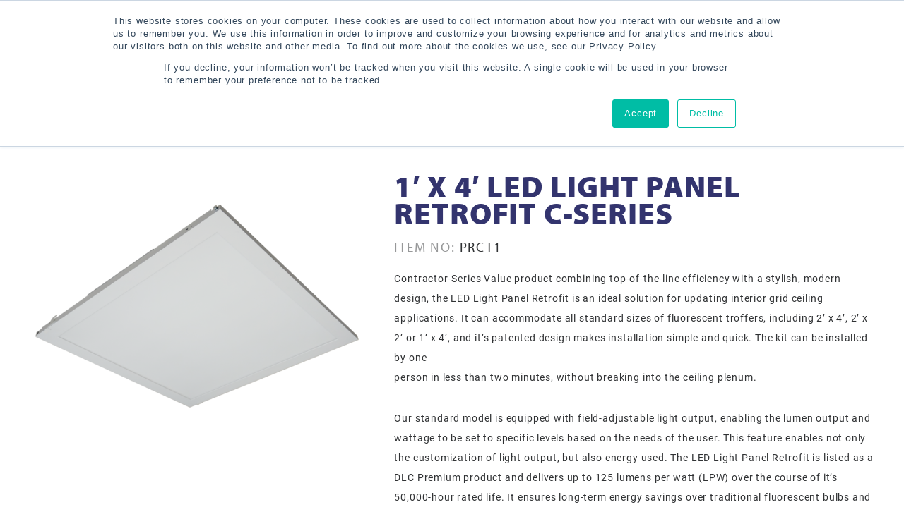

--- FILE ---
content_type: text/html; charset=UTF-8
request_url: https://www.litetronics.com/products/1x4-led-light-panel-retrofit-c-series/
body_size: 15681
content:
<!DOCTYPE html><html lang="en-US"><head><meta name="google-site-verification" content="ZLVMuxd9TjsjhbQTF0uK14VgETeR6nrKVB_DbzO8o2c" /><link rel="apple-touch-icon" sizes="180x180" href="/apple-touch-icon.png"><link rel="icon" type="image/png" sizes="32x32" href="/favicon-32x32.png"><link rel="icon" type="image/png" sizes="16x16" href="/favicon-16x16.png"><link rel="manifest" href="/site.webmanifest"><link rel="mask-icon" href="/safari-pinned-tab.svg" color="#ec1e31"><meta name="msapplication-TileColor" content="#ec1e31"><meta name="theme-color" content="#ffffff"><meta charset="UTF-8" /><meta name="viewport" content="width=device-width" /><meta name="viewport" content="width=device-width, initial-scale=1.0, user-scalable=yes, viewport-fit=cover"><meta name='robots' content='index, follow, max-image-preview:large, max-snippet:-1, max-video-preview:-1' /><link media="all" href="https://www.litetronics.com/wp-content/uploads/autoptimize/css/autoptimize_c6c685c5f9e3603d0f140506667cd3d2.css" rel="stylesheet"><link media="only screen and (max-width: 768px)" href="https://www.litetronics.com/wp-content/uploads/autoptimize/css/autoptimize_541e2ced151704f4ff1844c6de47ec02.css" rel="stylesheet"><title>1&#039; x 4&#039; LED Light Panel Retrofit C-Series - Litetronics</title><link rel="canonical" href="https://www.litetronics.com/products/1x4-led-light-panel-retrofit-c-series/" /><meta property="og:locale" content="en_US" /><meta property="og:type" content="article" /><meta property="og:title" content="1&#039; x 4&#039; LED Light Panel Retrofit C-Series - Litetronics" /><meta property="og:description" content="Contractor-Series Value product combining top-of-the-line efficiency with a stylish, modern design, the LED Light Panel Retrofit is an ideal solution for updating interior grid ceiling applications. It can accommodate all standard sizes of fluorescent troffers, including 2’ x 4’, 2’ x 2’ or 1’ x 4’, and it’s patented design makes installation simple and quick. ... 1&#8242; x 4&#8242; LED Light Panel Retrofit C-Series" /><meta property="og:url" content="https://www.litetronics.com/products/1x4-led-light-panel-retrofit-c-series/" /><meta property="og:site_name" content="Litetronics" /><meta property="article:modified_time" content="2022-08-10T16:03:00+00:00" /><meta name="twitter:card" content="summary_large_image" /><meta name="twitter:label1" content="Est. reading time" /><meta name="twitter:data1" content="1 minute" /> <script type="application/ld+json" class="yoast-schema-graph">{"@context":"https://schema.org","@graph":[{"@type":"WebPage","@id":"https://www.litetronics.com/products/1x4-led-light-panel-retrofit-c-series/","url":"https://www.litetronics.com/products/1x4-led-light-panel-retrofit-c-series/","name":"1' x 4' LED Light Panel Retrofit C-Series - Litetronics","isPartOf":{"@id":"https://www.litetronics.com/#website"},"datePublished":"2022-08-10T15:50:54+00:00","dateModified":"2022-08-10T16:03:00+00:00","breadcrumb":{"@id":"https://www.litetronics.com/products/1x4-led-light-panel-retrofit-c-series/#breadcrumb"},"inLanguage":"en-US","potentialAction":[{"@type":"ReadAction","target":["https://www.litetronics.com/products/1x4-led-light-panel-retrofit-c-series/"]}]},{"@type":"BreadcrumbList","@id":"https://www.litetronics.com/products/1x4-led-light-panel-retrofit-c-series/#breadcrumb","itemListElement":[{"@type":"ListItem","position":1,"name":"Home","item":"https://www.litetronics.com/"},{"@type":"ListItem","position":2,"name":"1&#8242; x 4&#8242; LED Light Panel Retrofit C-Series"}]},{"@type":"WebSite","@id":"https://www.litetronics.com/#website","url":"https://www.litetronics.com/","name":"Litetronics","description":"Commercial Lighting Company — Retrofits, Luminaires &amp; Fixtures","potentialAction":[{"@type":"SearchAction","target":{"@type":"EntryPoint","urlTemplate":"https://www.litetronics.com/?s={search_term_string}"},"query-input":"required name=search_term_string"}],"inLanguage":"en-US"}]}</script> <link rel="alternate" type="application/rss+xml" title="Litetronics &raquo; Feed" href="https://www.litetronics.com/feed/" /><link rel="alternate" type="application/rss+xml" title="Litetronics &raquo; Comments Feed" href="https://www.litetronics.com/comments/feed/" />  <script type='text/javascript' id='wp-api-request-js-extra'>var wpApiSettings = {"root":"https:\/\/www.litetronics.com\/wp-json\/","nonce":"ea4c320de8","versionString":"wp\/v2\/"};</script> <script type='text/javascript' id='wpda_rest_api-js-extra'>var wpdaApiSettings = {"path":"wpda"};</script> <link rel="https://api.w.org/" href="https://www.litetronics.com/wp-json/" /><link rel="alternate" type="application/json" href="https://www.litetronics.com/wp-json/wp/v2/seo_products/10572" /><link rel="EditURI" type="application/rsd+xml" title="RSD" href="https://www.litetronics.com/xmlrpc.php?rsd" /><link rel="wlwmanifest" type="application/wlwmanifest+xml" href="https://www.litetronics.com/wp-includes/wlwmanifest.xml" /><meta name="generator" content="WordPress 6.2" /><meta name="generator" content="WooCommerce 7.7.2" /><link rel='shortlink' href='https://www.litetronics.com/?p=10572' /><link rel="alternate" type="application/json+oembed" href="https://www.litetronics.com/wp-json/oembed/1.0/embed?url=https%3A%2F%2Fwww.litetronics.com%2Fproducts%2F1x4-led-light-panel-retrofit-c-series%2F" /><link rel="alternate" type="text/xml+oembed" href="https://www.litetronics.com/wp-json/oembed/1.0/embed?url=https%3A%2F%2Fwww.litetronics.com%2Fproducts%2F1x4-led-light-panel-retrofit-c-series%2F&#038;format=xml" /> <script>jQuery(document).ready(function(){
	  jQuery(document).on('click','.ae-link-yes, #agentTable a', function(e){
       		 jQuery(".loaderbox").show();
	  });
	  jQuery(".loaderbox").hide();
	   setInterval(function () {
		   if(jQuery('.loaderbox').css('display') == 'block')
			{
				 jQuery(".loaderbox").hide();
			}
	   }, 30000); 
	  jQuery('.page-id-14323 .woocommerce-form-row.woocommerce-form-row--wide span em').html("This will be how your name will be displayed in the account section.");
    });</script> <noscript><style>.woocommerce-product-gallery{ opacity: 1 !important; }</style></noscript><meta name="generator" content="Elementor 3.17.1; features: e_dom_optimization, e_optimized_assets_loading, e_optimized_css_loading; settings: css_print_method-external, google_font-enabled, font_display-auto"><style type="text/css" id="wp-custom-css">/*Responsive YT Videos*/

.youtube-responsive-container {
    position:relative;
    padding-bottom:56.25%;
    height:0;
    overflow:hidden;
    }
    
    .youtube-responsive-container iframe, .youtube-responsive-container object, .youtube-responsive-container embed {
    position:absolute;
    top:0;
    left:0;
    width:100%;
    height:100%;
    }
    
    .box_icon_lerft .elementor-widget-wrap {
        position: relative;
        overflow: hidden;
    
    }
    
    .box_icon_lerft .elementor-widget-wrap .icon_left {
        position: absolute;
    
        left: -5px;
        top: -5px;
        width: 0px;
        height: 0px;
        border-style: solid;
        border-width: 100px 100px 0 0;
        border-color: #eb2030 transparent transparent transparent;
        transform: rotate(0deg);
        margin-bottom: 0;
    }
    
    .box_icon_lerft .elementor-widget-wrap .icon_left .elementor-widget-container {
        position: absolute;
        top: -90px;
        left: 10px;
        width: 50px;
        height: 50px;
        display: flex;
        justify-content: center;
        align-items: center;
    }
    
    .box_icon_lerft .elementor-widget-wrap .invertory {
        margin-bottom: 0 !important
    }
    
    #agentTable tr th,
    #agentTable2 tr th {
        border-top: 1px solid rgba(0, 0, 0, 0.15);
    }
    
    #agentTable,#agentTable2 {
        padding-top: 50px;
    }
    
    /*7-7-2023*/
    
    .login_sec .woocommerce .woocommerce-MyAccount-navigation {
        width: 100%;
        float: none;
        border: 1px solid rgba(0, 0, 0, 0.15);
        border-bottom: 0;
    }
    
    .login_sec .woocommerce .woocommerce-MyAccount-content {
        width: 100%;
        padding: 50px;
        padding-bottom: 0;
        border: 1px solid rgba(0, 0, 0, 0.15);
        border-top: 0;
        margin-bottom: 50px
    }
    
    .login_sec .woocommerce .woocommerce-MyAccount-content p:last-child {
        display: none;
    }
    
    .login_sec .woocommerce .woocommerce-MyAccount-navigation ul {
        border-bottom: 1px solid rgba(0, 0, 0, 0.15);
        width: 100%;
        display: flex;
        justify-content: space-evenly;
    }
    
    .login_sec .woocommerce .woocommerce-MyAccount-navigation ul li.woocommerce-MyAccount-navigation-link--orders,
    .login_sec .woocommerce .woocommerce-MyAccount-navigation ul li.woocommerce-MyAccount-navigation-link--downloads,
    .login_sec .woocommerce .woocommerce-MyAccount-navigation ul li.woocommerce-MyAccount-navigation-link--edit-address {
        display: none;
    }
    
    @media (max-width: 767px) {
        .login_sec .woocommerce .woocommerce-MyAccount-navigation ul {
            border-bottom: 0;
            width: 100%;
            display: flex;
            justify-content: space-evenly;
            flex-wrap: wrap;
            border-bottom: 1px solid rgba(0, 0, 0, 0.15);
            padding: 15px;
        }
    
        .login_sec .woocommerce .woocommerce-MyAccount-navigation {
            width: 30%;
            margin-bottom: 50px;
        }
    
        .login_sec .woocommerce {
            display: flex;
        }
    
        .login_sec .woocommerce .woocommerce-MyAccount-content {
            width: 70%;
            padding: 15px;
            justify-content: center;
            align-items: center;
            display: flex;
            flex-wrap: wrap;
            border-top: 1px solid rgba(0, 0, 0, 0.15);
            border-left: 0;
        }
    
        .dashbiard_res .elementor-heading-title {
            text-align: center;
        }
    
        .login_sec .woocommerce .woocommerce-MyAccount-navigation ul li {
            width: 100%;
        }
    }
    
    #agentTable ,#agentTable2{
        border-left: 1px solid rgba(0, 0, 0, 0.15);
        padding-top: 0;
        margin-top: 50px;
        border-right: 1px solid rgba(0, 0, 0, 0.15);
    }
    
    #agentTable_filter {
        margin-bottom: 50px;
    }
    
    #agentTable.dataTable thead th,
    #agentTable2 thead th{
        font-size: 18px;
        line-height: normal;
        vertical-align: middle;
        border-right: 1px solid rgba(0, 0, 0, 0.15);
    }
    
    #agentTable.dataTable tbody td,
    #agentTable2 tbody td{
        font-size: 16px;
        border-right: 1px solid rgba(0, 0, 0, 0.15);
    }
    
    #agentTable.dataTable tbody td:nth-child(2) {
        max-width: 400px;
    }
    
    #agentTable.dataTable tbody td:last-child,
    #agentTable.dataTable thead th:last-child ,
    #agentTable2 thead th:last-child{
        border-right: 0
    }
    
    .black_new_dashboard .elementor-widget-heading .elementor-heading-title.elementor-size-xl {
        font-size: 70px
    }
    
    /* .hero.default-template-hero .grey_litght:after {
        content: "";
        display: block;
        position: absolute;
        top: 0;
        bottom: 0;
        left: -100vw;
        right: -1.563rem;
        background: inherit;
        z-index: -1;
        pointer-events: none;
    }
    
    .hero.default-template-hero .grey_litght {
        background: #424242;
        z-index: 1;
    } */
    
    .dark_menu .eael-simple-menu-container.preset-1 {
        background-color: transparent;
        box-shadow: none !important;
    }
    
    .dark_menu .eael-simple-menu-container.preset-1 ul {
        float: right;
    }
    
    .dark_menu .eael-simple-menu-container.preset-1 ul li {
        background: #424242;
        margin-left: 20px;
    }
    
    .dark_menu .eael-simple-menu-container.preset-1 ul li.current-menu-ancestor>a.eael-item-active,
    .dark_menu .eael-simple-menu-container.preset-1 ul li:hover>a,
    .dark_menu .eael-simple-menu-container.preset-1 ul li.current-menu-item>a.eael-item-active {
        background-color: #EC1E31 !important;
    }
    
    .dark_menu .eael-simple-menu-container.preset-1 ul li a {
        color: #fff;
        font-family: "Roboto", Sans-serif;
        font-weight: 500 !important;
        font-size: 16px;
          line-height:20px;
          padding:0 10px;
    }
    
    @media (max-width: 1024px) {
        .hero.default-template-hero .grey_litght {
            background: transparent;
        }
    }
    
    @media (max-width: 767px) {
    
    
        .dark_menu .elementor-widget-wrap {
            padding-top: 0 !important;
        }
    
        .dark_menu {
            position: absolute;
            top: 50px;
            width: 100px;
            right: 0;
        }
    
        .dark_menu .eael-simple-menu-container.preset-1 ul {
            display: block;
            min-width: 230px;
            right: 0;
            background-color: transparent !important;
        }
    
        .black_new_dashboard .elementor-widget-heading .elementor-heading-title.elementor-size-xl {
            font-size: 50px;
            text-align: left;
        }
    
        .welcome_dark .elementor-widget-container {
            margin: 0;
        }
    
        .welcome_dark .elementor-widget-container p {
            line-height: normal;
        }
    }
    
    .logo_dark img {
        max-width: 289px
    }
    
    .welcome_dark .elementor-widget-container {
        margin: 0 !important;
    }
    
    @media (max-width: 480px) {
        .black_new_dashboard .elementor-widget-heading .elementor-heading-title.elementor-size-xl {
            font-size: 35px;
        }
    
        .welcome_dark .elementor-widget-container p {
            font-size: 24px;
        }
    }
    
    .page-id-14323 header#header,
    .page-id-14384 header#header,
    .page-id-14366 header#header,
    .page-id-14372 header#header,
    .page-id-14426 header#header,
    .page-id-14393 header#header,
    .page-id-14402 header#header,
    .page-id-20233 header#header,
    .page-id-14408 header#header,
    .page-id-14420 header#header,
    .page-id-14438 header#header,
    .page-id-14447 header#header,
    .page-id-14456 header#header{
        display: none !important
    }
    
    .welcome_dark .elementor-widget-container {
        margin: 0 !important;
    }
    .col_two_litro{margin-top:30px;}
    .black_new_dashboard .col_two_litro .elementor-widget-heading .elementor-heading-title.elementor-size-xl {
        font-size: 60px;
    }
    @media (max-width: 1200px) {
        .black_new_dashboard .col_two_litro .elementor-widget-heading .elementor-heading-title.elementor-size-xl {
            font-size: 50px;
        }
    
    }
    
    @media (max-width: 980px) {
        .black_new_dashboard .col_two_litro .elementor-widget-heading .elementor-heading-title.elementor-size-xl {
            font-size: 40px;
        }
    
    }
    
    @media (max-width: 767px) {
        .col_two_litro .welcome_dark .elementor-widget-container {
            margin: 0 !important;
            padding-left: 30px !important;
            padding-right: 30px !important;
            padding-top: 30px !important;
        }
    }
    
    @media (max-width: 767px) {
        .dark_menu.back_top {
            position: relative;
            top: inherit;
            width: 100px;
            right: 0;
            width: auto;
            left: inherit;
            padding-left: 30px;
            margin-top: -30px;
        }
    
        .black_new_dashboard .col_two_litro .elementor-widget-heading .elementor-heading-title.elementor-size-xl {
            margin-top: 30px;
        }
    }
    /*17-7-2023*/
    .order_details{    display: flex;
        flex-wrap: wrap;}
    .order_details .row{   display: -webkit-box;
        display: -ms-flexbox;
        display: flex;
        -ms-flex-wrap: wrap;
        flex-wrap: wrap;   width: 100%;    margin-bottom: 0;}
    .order_details .row .col{-ms-flex-preferred-size: 0;
        flex-basis: 0;
        -webkit-box-flex: 1;
        -ms-flex-positive: 1;
        flex-grow: 1;   
        max-width: 100%;
        padding: 15px;    margin-bottom: 0;}
    #agentTable2{ margin-top:0;}
    #agentTable2 thead th,
    #agentTable2 tbody td{border-bottom: 1px solid rgba(0, 0, 0, 0.15); padding:10px;    text-align: left;}
    #agentTable2 thead th{ font-weight:bold}
    #agentTable2{ margin-top
    :30px;    width: clac;
        width: calc(100% - 30px) !important;
        margin-left: 15px;}
    .table_container {
        display: block;
        width: 100%;
        overflow-x: auto;
        -webkit-overflow-scrolling: touch;
        -ms-overflow-style: -ms-autohiding-scrollbar;
    }@media (max-width: 580px) {
        .order_details .row{     flex-direction: column;}
    .order_details .row.lastrow  {
        flex-direction: column-reverse;
    }
    }
    
    .black_new_dashboard{background-color:#71757d !important}
    #agentTable_filter{float:left; text-align:left;}
    
    .logged-in .login_section .elementor-shortcode .woocommerce .woocommerce-MyAccount-navigation, .logged-in .login_section .elementor-shortcode .woocommerce .woocommerce-MyAccount-content p{
        display:none;
    }
    .logged-in .login_section .elementor-shortcode .woocommerce .woocommerce-MyAccount-content .woocommerce-EditAccountForm.edit-account p{
        display:block;
        width:100%;
    }
    #agentTable_wrapper .dt-buttons{
        float:right;
    }
    
    .loaderbox {
        position: fixed;
        left: 0px;
        top: 0px;
        width: 100%;
        height: 100%;
        z-index: 9999;
        background: url('/wp-content/uploads/2023/10/loading-loading-forever.gif') 50% 50% no-repeat rgb(249,249,249);
        opacity: .8;
    }</style> <script>(function(w,d,s,l,i){w[l]=w[l]||[];w[l].push({'gtm.start':
new Date().getTime(),event:'gtm.js'});var f=d.getElementsByTagName(s)[0],
j=d.createElement(s),dl=l!='dataLayer'?'&l='+l:'';j.async=true;j.src=
'https://www.googletagmanager.com/gtm.js?id='+i+dl;f.parentNode.insertBefore(j,f);
})(window,document,'script','dataLayer','GTM-NGH9DZ3');</script>  
 <script async src="https://www.googletagmanager.com/gtag/js?id=UA-469522-9"></script> <script>window.dataLayer = window.dataLayer || [];
  function gtag(){dataLayer.push(arguments);}
  gtag('js', new Date());

  gtag('config', 'UA-469522-9');</script>  
 <script type="text/javascript" id="hs-script-loader" async defer src="//js.hs-scripts.com/4615373.js"></script>    <script async src="https://www.googletagmanager.com/gtag/js?id=G-58CM4GV5N3"></script> <script>window.dataLayer = window.dataLayer || [];
  function gtag(){dataLayer.push(arguments);}
  gtag('js', new Date());
 
  gtag('config', 'G-58CM4GV5N3');</script> </head><body class="seo_products-template-default single single-seo_products postid-10572 wp-embed-responsive theme-blankslate woocommerce-no-js supports-webp elementor-default elementor-kit-10384"><div id="wrapper" class=""><div id="header-overlay"><div id="overlay-close"></div><div class="wrap bg-red white"><div class="top pl pr end-xs lh1"><div class="wrap-x end-xs"><div id="burger-close" class="icon-close" title="Close"></div></div></div><nav class="widget-wrap"><div class="wrap-x xb"><div id="bellows_navigation_widget-2" class="widget bellows_navigation_widget-class "><nav id="bellows-main-2" class="bellows bellows-nojs bellows-main bellows-source-menu bellows-align-full bellows-skin-none bellows-type- bellows-expand-current"><ul id="menu-main-menu" class="bellows-nav" data-bellows-config="main"><li id="menu-item-28" class="bellows-menu-item bellows-menu-item-type-post_type bellows-menu-item-object-page bellows-menu-item-has-children bellows-menu-item-28 bellows-item-level-0"><a  href="https://www.litetronics.com/products/" class="bellows-target" itemprop="url"><span class="bellows-target-title bellows-target-text">Products</span><button class="bellows-subtoggle" aria-label="Toggle Submenu"><i class="bellows-subtoggle-icon-expand fa fa-chevron-down"></i><i class="bellows-subtoggle-icon-collapse fa fa-chevron-up"></i></button></a><ul class="bellows-submenu"><li id="menu-item-13425" class="bellows-menu-item bellows-menu-item-type-custom bellows-menu-item-object-custom bellows-menu-item-has-children bellows-menu-item-13425 bellows-item-level-1"><a  href="/products/led-outdoor-lighting/" class="bellows-target" itemprop="url"><span class="bellows-target-title bellows-target-text">LED Outdoor Lighting</span><button class="bellows-subtoggle" aria-label="Toggle Submenu"><i class="bellows-subtoggle-icon-expand fa fa-chevron-down"></i><i class="bellows-subtoggle-icon-collapse fa fa-chevron-up"></i></button></a><ul class="bellows-submenu"><li id="menu-item-13629" class="bellows-menu-item bellows-menu-item-type-custom bellows-menu-item-object-custom bellows-menu-item-13629 bellows-item-level-2"><a  href="https://www.litetronics.com/products/led-outdoor-lighting/led-2-in-1-traditional-or-full-cut-off-wall-pack/" class="bellows-target" itemprop="url"><span class="bellows-target-title bellows-target-text">LED 2-In-1 Traditional or Full Cut Off Wall Pack</span></a></li><li id="menu-item-13631" class="bellows-menu-item bellows-menu-item-type-custom bellows-menu-item-object-custom bellows-menu-item-13631 bellows-item-level-2"><a  href="https://www.litetronics.com/products/led-outdoor-lighting/led-slim-wall-pack/" class="bellows-target" itemprop="url"><span class="bellows-target-title bellows-target-text">LED Slim Wall Pack</span></a></li><li id="menu-item-13633" class="bellows-menu-item bellows-menu-item-type-custom bellows-menu-item-object-custom bellows-menu-item-13633 bellows-item-level-2"><a  href="https://www.litetronics.com/products/led-outdoor-lighting/led-outdoor-flood-lights/" class="bellows-target" itemprop="url"><span class="bellows-target-title bellows-target-text">LED Flood Lights</span></a></li><li id="menu-item-13634" class="bellows-menu-item bellows-menu-item-type-custom bellows-menu-item-object-custom bellows-menu-item-13634 bellows-item-level-2"><a  href="https://www.litetronics.com/products/led-outdoor-lighting/led-area-light/" class="bellows-target" itemprop="url"><span class="bellows-target-title bellows-target-text">LED Area Lights</span></a></li></ul></li><li id="menu-item-1387" class="bellows-menu-item bellows-menu-item-type-taxonomy bellows-menu-item-object-product_categories bellows-menu-item-has-children bellows-menu-item-1387 bellows-item-level-1"><a  href="https://www.litetronics.com/products/led-retrofits/" class="bellows-target" itemprop="url"><span class="bellows-target-title bellows-target-text">LED Retrofit Kits</span><button class="bellows-subtoggle" aria-label="Toggle Submenu"><i class="bellows-subtoggle-icon-expand fa fa-chevron-down"></i><i class="bellows-subtoggle-icon-collapse fa fa-chevron-up"></i></button></a><ul class="bellows-submenu"><li id="menu-item-1401" class="bellows-menu-item bellows-menu-item-type-post_type bellows-menu-item-object-product bellows-menu-item-1401 bellows-item-level-2"><a  href="https://www.litetronics.com/products/led-retrofits/led-magnetic-retrofit/" class="bellows-target" itemprop="url"><span class="bellows-target-title bellows-target-text">LED Magnetic Retrofit Kit</span></a></li><li id="menu-item-9361" class="bellows-menu-item bellows-menu-item-type-custom bellows-menu-item-object-custom bellows-menu-item-9361 bellows-item-level-2"><a  href="https://www.litetronics.com/products/led-retrofits/led-light-panel-retrofit/" class="bellows-target" itemprop="url"><span class="bellows-target-title bellows-target-text">LED Light Panel Retrofit</span></a></li><li id="menu-item-1403" class="bellows-menu-item bellows-menu-item-type-post_type bellows-menu-item-object-product bellows-menu-item-1403 bellows-item-level-2"><a  href="https://www.litetronics.com/products/led-retrofits/led-volumetric-retrofit/" class="bellows-target" itemprop="url"><span class="bellows-target-title bellows-target-text">LED Volumetric Retrofit Kit</span></a></li><li id="menu-item-1402" class="bellows-menu-item bellows-menu-item-type-post_type bellows-menu-item-object-product bellows-menu-item-1402 bellows-item-level-2"><a  href="https://www.litetronics.com/products/led-retrofits/led-strip-retrofit/" class="bellows-target" itemprop="url"><span class="bellows-target-title bellows-target-text">LED Strip Retrofit Kit</span></a></li></ul></li><li id="menu-item-1386" class="bellows-menu-item bellows-menu-item-type-taxonomy bellows-menu-item-object-product_categories bellows-menu-item-has-children bellows-menu-item-1386 bellows-item-level-1"><a  href="https://www.litetronics.com/products/led-luminaires/" class="bellows-target" itemprop="url"><span class="bellows-target-title bellows-target-text">LED Luminaires</span><button class="bellows-subtoggle" aria-label="Toggle Submenu"><i class="bellows-subtoggle-icon-expand fa fa-chevron-down"></i><i class="bellows-subtoggle-icon-collapse fa fa-chevron-up"></i></button></a><ul class="bellows-submenu"><li id="menu-item-1406" class="bellows-menu-item bellows-menu-item-type-post_type bellows-menu-item-object-product bellows-menu-item-1406 bellows-item-level-2"><a  href="https://www.litetronics.com/products/led-luminaires/led-smart-volumetric-troffer/" class="bellows-target" itemprop="url"><span class="bellows-target-title bellows-target-text">LED Volumetric Troffer</span></a></li><li id="menu-item-13635" class="bellows-menu-item bellows-menu-item-type-custom bellows-menu-item-object-custom bellows-menu-item-13635 bellows-item-level-2"><a  href="https://www.litetronics.com/products/led-luminaires/led-vapor-tight-strip-c-series/" class="bellows-target" itemprop="url"><span class="bellows-target-title bellows-target-text">LED Vapor Tight Strip C-Series</span></a></li><li id="menu-item-1408" class="bellows-menu-item bellows-menu-item-type-post_type bellows-menu-item-object-product bellows-menu-item-1408 bellows-item-level-2"><a  href="https://www.litetronics.com/products/led-luminaires/led-vapor-tight-slim-strip/" class="bellows-target" itemprop="url"><span class="bellows-target-title bellows-target-text">LED Vapor Tight Slim Strip</span></a></li><li id="menu-item-13636" class="bellows-menu-item bellows-menu-item-type-custom bellows-menu-item-object-custom bellows-menu-item-13636 bellows-item-level-2"><a  href="https://www.litetronics.com/products/led-luminaires/led-high-ceiling-panel/" class="bellows-target" itemprop="url"><span class="bellows-target-title bellows-target-text">LED High Ceiling Panel</span></a></li><li id="menu-item-1405" class="bellows-menu-item bellows-menu-item-type-post_type bellows-menu-item-object-product bellows-menu-item-1405 bellows-item-level-2"><a  href="https://www.litetronics.com/products/led-luminaires/led-light-panel/" class="bellows-target" itemprop="url"><span class="bellows-target-title bellows-target-text">LED Light Panel</span></a></li><li id="menu-item-13637" class="bellows-menu-item bellows-menu-item-type-custom bellows-menu-item-object-custom bellows-menu-item-13637 bellows-item-level-2"><a  href="https://www.litetronics.com/products/led-luminaires/led-stairwell-fixture/" class="bellows-target" itemprop="url"><span class="bellows-target-title bellows-target-text">LED Stairwell Fixture</span></a></li><li id="menu-item-13638" class="bellows-menu-item bellows-menu-item-type-custom bellows-menu-item-object-custom bellows-menu-item-13638 bellows-item-level-2"><a  href="https://www.litetronics.com/products/led-luminaires/led-wrap-fixture/" class="bellows-target" itemprop="url"><span class="bellows-target-title bellows-target-text">LED Wrap Fixture</span></a></li><li id="menu-item-1407" class="bellows-menu-item bellows-menu-item-type-post_type bellows-menu-item-object-product bellows-menu-item-1407 bellows-item-level-2"><a  href="https://www.litetronics.com/products/led-luminaires/led-strip-fixture/" class="bellows-target" itemprop="url"><span class="bellows-target-title bellows-target-text">LED Strip Fixture</span></a></li><li id="menu-item-1404" class="bellows-menu-item bellows-menu-item-type-post_type bellows-menu-item-object-product bellows-menu-item-1404 bellows-item-level-2"><a  href="https://www.litetronics.com/products/led-luminaires/led-garage-light/" class="bellows-target" itemprop="url"><span class="bellows-target-title bellows-target-text">LED Garage Light</span></a></li></ul></li><li id="menu-item-1385" class="bellows-menu-item bellows-menu-item-type-taxonomy bellows-menu-item-object-product_categories bellows-menu-item-has-children bellows-menu-item-1385 bellows-item-level-1"><a  href="https://www.litetronics.com/products/led-high-bays/" class="bellows-target" itemprop="url"><span class="bellows-target-title bellows-target-text">LED High Bay Lights</span><button class="bellows-subtoggle" aria-label="Toggle Submenu"><i class="bellows-subtoggle-icon-expand fa fa-chevron-down"></i><i class="bellows-subtoggle-icon-collapse fa fa-chevron-up"></i></button></a><ul class="bellows-submenu"><li id="menu-item-1419" class="bellows-menu-item bellows-menu-item-type-post_type bellows-menu-item-object-product bellows-menu-item-1419 bellows-item-level-2"><a  href="https://www.litetronics.com/products/led-high-bays/led-round-high-bay-pl/" class="bellows-target" itemprop="url"><span class="bellows-target-title bellows-target-text">LED Round High Bay PL</span></a></li><li id="menu-item-1418" class="bellows-menu-item bellows-menu-item-type-post_type bellows-menu-item-object-product bellows-menu-item-1418 bellows-item-level-2"><a  href="https://www.litetronics.com/products/led-high-bays/led-round-high-bay-sl/" class="bellows-target" itemprop="url"><span class="bellows-target-title bellows-target-text">LED Round High Bay SL Gen 2</span></a></li><li id="menu-item-55772" class="bellows-menu-item bellows-menu-item-type-custom bellows-menu-item-object-custom bellows-menu-item-55772 bellows-item-level-2"><a  href="https://www.litetronics.com/products/led-high-bays/led-round-high-bay-sl-g3/" class="bellows-target" itemprop="url"><span class="bellows-target-title bellows-target-text">LED Round High Bay SL Gen 3</span></a></li><li id="menu-item-1415" class="bellows-menu-item bellows-menu-item-type-post_type bellows-menu-item-object-product bellows-menu-item-1415 bellows-item-level-2"><a  href="https://www.litetronics.com/products/led-high-bays/led-hazardous-location-high-bay/" class="bellows-target" itemprop="url"><span class="bellows-target-title bellows-target-text">Hazardous Location LED Lighting</span></a></li><li id="menu-item-1417" class="bellows-menu-item bellows-menu-item-type-post_type bellows-menu-item-object-product bellows-menu-item-1417 bellows-item-level-2"><a  href="https://www.litetronics.com/products/led-high-bays/led-nsf-high-bay/" class="bellows-target" itemprop="url"><span class="bellows-target-title bellows-target-text">Food Grade LED NSF High Bay</span></a></li><li id="menu-item-13639" class="bellows-menu-item bellows-menu-item-type-custom bellows-menu-item-object-custom bellows-menu-item-13639 bellows-item-level-2"><a  href="https://www.litetronics.com/products/led-high-bays/led-linear-high-bay-c-series/" class="bellows-target" itemprop="url"><span class="bellows-target-title bellows-target-text">LED Linear High Bay C-Series</span></a></li><li id="menu-item-13658" class="bellows-menu-item bellows-menu-item-type-custom bellows-menu-item-object-custom bellows-menu-item-13658 bellows-item-level-2"><a  href="https://www.litetronics.com/products/led-high-bays/led-linear-high-bay-gen-4/" class="bellows-target" itemprop="url"><span class="bellows-target-title bellows-target-text">Linear High Bay Gen 4</span></a></li><li id="menu-item-1416" class="bellows-menu-item bellows-menu-item-type-post_type bellows-menu-item-object-product bellows-menu-item-1416 bellows-item-level-2"><a  href="https://www.litetronics.com/products/led-high-bays/led-linear-high-bay/" class="bellows-target" itemprop="url"><span class="bellows-target-title bellows-target-text">LED Linear High Bay</span></a></li><li id="menu-item-13640" class="bellows-menu-item bellows-menu-item-type-custom bellows-menu-item-object-custom bellows-menu-item-13640 bellows-item-level-2"><a  href="https://www.litetronics.com/products/led-high-bays/led-emergency-light-for-high-ceilings/" class="bellows-target" itemprop="url"><span class="bellows-target-title bellows-target-text">LED Emergency Light</span></a></li></ul></li><li id="menu-item-67053" class="bellows-menu-item bellows-menu-item-type-taxonomy bellows-menu-item-object-product_categories bellows-menu-item-has-children bellows-menu-item-67053 bellows-item-level-1"><a  href="https://www.litetronics.com/products/led-roadways/" class="bellows-target" itemprop="url"><span class="bellows-target-title bellows-target-text">LED Roadways Lighting</span><button class="bellows-subtoggle" aria-label="Toggle Submenu"><i class="bellows-subtoggle-icon-expand fa fa-chevron-down"></i><i class="bellows-subtoggle-icon-collapse fa fa-chevron-up"></i></button></a><ul class="bellows-submenu"><li id="menu-item-67054" class="bellows-menu-item bellows-menu-item-type-post_type bellows-menu-item-object-product bellows-menu-item-67054 bellows-item-level-2"><a  href="https://www.litetronics.com/products/led-roadwa-pro/" class="bellows-target" itemprop="url"><span class="bellows-target-title bellows-target-text">LED Roadway Pro</span></a></li></ul></li><li id="menu-item-11276" class="bellows-menu-item bellows-menu-item-type-custom bellows-menu-item-object-custom bellows-menu-item-11276 bellows-item-level-1"><a  href="https://www.litetronics.com/products/led-emergency-battery-backup/" class="bellows-target" itemprop="url"><span class="bellows-target-title bellows-target-text">LED Emergency Battery Backup</span></a></li><li id="menu-item-52529" class="bellows-menu-item bellows-menu-item-type-custom bellows-menu-item-object-custom bellows-menu-item-52529 bellows-item-level-1"><a  href="https://www.litetronics.com/products/sensors-controls/" class="bellows-target" itemprop="url"><span class="bellows-target-title bellows-target-text">Sensors &#038; Controls</span></a></li><li id="menu-item-13617" class="bellows-menu-item bellows-menu-item-type-post_type bellows-menu-item-object-page bellows-menu-item-13617 bellows-item-level-1"><a  href="https://www.litetronics.com/resources/videos/" class="bellows-target" itemprop="url"><span class="bellows-target-title bellows-target-text">Videos</span></a></li></ul></li><li id="menu-item-314" class="bellows-menu-item bellows-menu-item-type-post_type bellows-menu-item-object-page bellows-menu-item-has-children bellows-menu-item-314 bellows-item-level-0"><a  href="https://www.litetronics.com/industries/" class="bellows-target" itemprop="url"><span class="bellows-target-title bellows-target-text">Industries</span><button class="bellows-subtoggle" aria-label="Toggle Submenu"><i class="bellows-subtoggle-icon-expand fa fa-chevron-down"></i><i class="bellows-subtoggle-icon-collapse fa fa-chevron-up"></i></button></a><ul class="bellows-submenu"><li id="menu-item-10408" class="bellows-menu-item bellows-menu-item-type-custom bellows-menu-item-object-custom bellows-menu-item-10408 bellows-item-level-1"><a  href="https://info.litetronics.com/led-school-lighting" class="bellows-target" itemprop="url"><span class="bellows-target-title bellows-target-text">Schools</span></a></li><li id="menu-item-13080" class="bellows-menu-item bellows-menu-item-type-custom bellows-menu-item-object-custom bellows-menu-item-13080 bellows-item-level-1"><a  href="https://info.litetronics.com/led-lighting-for-healthcare" class="bellows-target" itemprop="url"><span class="bellows-target-title bellows-target-text">Healthcare</span></a></li><li id="menu-item-10186" class="bellows-menu-item bellows-menu-item-type-custom bellows-menu-item-object-custom bellows-menu-item-10186 bellows-item-level-1"><a  href="https://info.litetronics.com/industrial-led-lighting" class="bellows-target" itemprop="url"><span class="bellows-target-title bellows-target-text">Industrial</span></a></li><li id="menu-item-13546" class="bellows-menu-item bellows-menu-item-type-custom bellows-menu-item-object-custom bellows-menu-item-13546 bellows-item-level-1"><a  href="https://info.litetronics.com/led-lighting-for-government" class="bellows-target" itemprop="url"><span class="bellows-target-title bellows-target-text">Government</span></a></li><li id="menu-item-10162" class="bellows-menu-item bellows-menu-item-type-custom bellows-menu-item-object-custom bellows-menu-item-10162 bellows-item-level-1"><a  href="https://info.litetronics.com/led-office-lighting" class="bellows-target" itemprop="url"><span class="bellows-target-title bellows-target-text">Offices</span></a></li><li id="menu-item-10206" class="bellows-menu-item bellows-menu-item-type-custom bellows-menu-item-object-custom bellows-menu-item-10206 bellows-item-level-1"><a  href="https://info.litetronics.com/retail-led-lighting" class="bellows-target" itemprop="url"><span class="bellows-target-title bellows-target-text">Retail</span></a></li><li id="menu-item-10409" class="bellows-menu-item bellows-menu-item-type-custom bellows-menu-item-object-custom bellows-menu-item-10409 bellows-item-level-1"><a  target="_blank" href="https://info.litetronics.com/access-led-lighting-for-schools-guide" class="bellows-target" itemprop="url"><span class="bellows-target-title bellows-target-text">Guide to Selling School Lighting</span></a></li><li id="menu-item-13081" class="bellows-menu-item bellows-menu-item-type-custom bellows-menu-item-object-custom bellows-menu-item-13081 bellows-item-level-1"><a  target="_blank" href="https://info.litetronics.com/how-to-sell-led-lighting-for-healthcare" class="bellows-target" itemprop="url"><span class="bellows-target-title bellows-target-text">Guide to Selling Healthcare Lighting</span></a></li><li id="menu-item-10187" class="bellows-menu-item bellows-menu-item-type-custom bellows-menu-item-object-custom bellows-menu-item-10187 bellows-item-level-1"><a  target="_blank" href="https://info.litetronics.com/guide-selling-industrial-lighting" class="bellows-target" itemprop="url"><span class="bellows-target-title bellows-target-text">Guide to Selling Industrial Lighting</span></a></li><li id="menu-item-14266" class="bellows-menu-item bellows-menu-item-type-custom bellows-menu-item-object-custom bellows-menu-item-14266 bellows-item-level-1"><a  href="https://info.litetronics.com/led-lighting-for-government" class="bellows-target" itemprop="url"><span class="bellows-target-title bellows-target-text">Guide to Selling Government Lighting</span></a></li><li id="menu-item-9973" class="bellows-menu-item bellows-menu-item-type-custom bellows-menu-item-object-custom bellows-menu-item-9973 bellows-item-level-1"><a  target="_blank" href="https://info.litetronics.com/guide-selling-office-lighting-ebook" class="bellows-target" itemprop="url"><span class="bellows-target-title bellows-target-text">Guide to Selling Office Lighting</span></a></li><li id="menu-item-10220" class="bellows-menu-item bellows-menu-item-type-custom bellows-menu-item-object-custom bellows-menu-item-10220 bellows-item-level-1"><a  target="_blank" href="https://info.litetronics.com/guide-selling-retail-lighting" class="bellows-target" itemprop="url"><span class="bellows-target-title bellows-target-text">Guide to Selling Retail Lighting</span></a></li></ul></li><li id="menu-item-315" class="bellows-menu-item bellows-menu-item-type-post_type bellows-menu-item-object-page bellows-menu-item-has-children bellows-menu-item-315 bellows-item-level-0"><a  href="https://www.litetronics.com/resources/" class="bellows-target" itemprop="url"><span class="bellows-target-title bellows-target-text">Resources</span><button class="bellows-subtoggle" aria-label="Toggle Submenu"><i class="bellows-subtoggle-icon-expand fa fa-chevron-down"></i><i class="bellows-subtoggle-icon-collapse fa fa-chevron-up"></i></button></a><ul class="bellows-submenu"><li id="menu-item-432" class="bellows-menu-item bellows-menu-item-type-post_type bellows-menu-item-object-page bellows-menu-item-432 bellows-item-level-1"><a  href="https://www.litetronics.com/resources/downloads/" class="bellows-target" itemprop="url"><span class="bellows-target-title bellows-target-text">Downloads</span></a></li><li id="menu-item-8350" class="bellows-menu-item bellows-menu-item-type-custom bellows-menu-item-object-custom bellows-menu-item-8350 bellows-item-level-1"><a  target="_blank" href="https://v1-zonal-tools.luxiflux.com/?AuthenticationUrl=https://www.litetronics.com/Luxiflux/Authentication/&#038;InputMode=JSON&#038;InputUrl=https://www.litetronics.com/luxifluxapi" class="bellows-target" itemprop="url"><span class="bellows-target-title bellows-target-text">Lighting Design Tool</span></a></li><li id="menu-item-8875" class="bellows-menu-item bellows-menu-item-type-custom bellows-menu-item-object-custom bellows-menu-item-8875 bellows-item-level-1"><a  href="https://www.litetronics.com/rebate-finder" class="bellows-target" itemprop="url"><span class="bellows-target-title bellows-target-text">Rebate Finder</span></a></li><li id="menu-item-8874" class="bellows-menu-item bellows-menu-item-type-custom bellows-menu-item-object-custom bellows-menu-item-8874 bellows-item-level-1"><a  href="https://www.litetronics.com/payback-calculator" class="bellows-target" itemprop="url"><span class="bellows-target-title bellows-target-text">Payback Calculator</span></a></li><li id="menu-item-54641" class="bellows-menu-item bellows-menu-item-type-custom bellows-menu-item-object-custom bellows-menu-item-54641 bellows-item-level-1"><a  href="https://www.litetronics.com/resources/downloads/catalogs-and-brochures" class="bellows-target" itemprop="url"><span class="bellows-target-title bellows-target-text">Catalogs &#038; Brochures</span></a></li><li id="menu-item-429" class="bellows-menu-item bellows-menu-item-type-post_type bellows-menu-item-object-page bellows-menu-item-429 bellows-item-level-1"><a  href="https://www.litetronics.com/resources/videos/" class="bellows-target" itemprop="url"><span class="bellows-target-title bellows-target-text">Videos</span></a></li><li id="menu-item-13518" class="bellows-menu-item bellows-menu-item-type-custom bellows-menu-item-object-custom bellows-menu-item-13518 bellows-item-level-1"><a  href="https://info.litetronics.com/led-lighting-sustainability" class="bellows-target" itemprop="url"><span class="bellows-target-title bellows-target-text">Why Litetronics Is Committed to Sustainability</span></a></li><li id="menu-item-431" class="bellows-menu-item bellows-menu-item-type-post_type bellows-menu-item-object-page bellows-menu-item-431 bellows-item-level-1"><a  href="https://www.litetronics.com/resources/case-studies/" class="bellows-target" itemprop="url"><span class="bellows-target-title bellows-target-text">Case Studies</span></a></li><li id="menu-item-9937" class="bellows-menu-item bellows-menu-item-type-custom bellows-menu-item-object-custom bellows-menu-item-9937 bellows-item-level-1"><a  target="_blank" href="https://info.litetronics.com/led-lighting-manufacturers-make-best-choice-business" class="bellows-target" itemprop="url"><span class="bellows-target-title bellows-target-text">Guide to LED Lighting Manufacturers</span></a></li><li id="menu-item-9811" class="bellows-menu-item bellows-menu-item-type-custom bellows-menu-item-object-custom bellows-menu-item-9811 bellows-item-level-1"><a  target="_blank" href="https://info.litetronics.com/skeptical-customer-led-lighting-roi" class="bellows-target" itemprop="url"><span class="bellows-target-title bellows-target-text">Proving ROI E-Book</span></a></li><li id="menu-item-54581" class="bellows-menu-item bellows-menu-item-type-custom bellows-menu-item-object-custom bellows-menu-item-54581 bellows-item-level-1"><a  target="_blank" href="https://info.litetronics.com/guide-commercial-led-lighting-controls" class="bellows-target" itemprop="url"><span class="bellows-target-title bellows-target-text">Guide to Commercial LED Lighting Controls</span></a></li><li id="menu-item-13784" class="bellows-menu-item bellows-menu-item-type-custom bellows-menu-item-object-custom bellows-menu-item-13784 bellows-item-level-1"><a  target="_blank" href="https://info.litetronics.com/esser-funds-led-lighting-schools" class="bellows-target" itemprop="url"><span class="bellows-target-title bellows-target-text">Esser Funds Information</span></a></li><li id="menu-item-428" class="bellows-menu-item bellows-menu-item-type-post_type bellows-menu-item-object-page bellows-menu-item-428 bellows-item-level-1"><a  href="https://www.litetronics.com/resources/faq/" class="bellows-target" itemprop="url"><span class="bellows-target-title bellows-target-text">FAQ</span></a></li><li id="menu-item-14270" class="bellows-menu-item bellows-menu-item-type-post_type bellows-menu-item-object-page bellows-menu-item-14270 bellows-item-level-1"><a  href="https://www.litetronics.com/glossary-of-terms/" class="bellows-target" itemprop="url"><span class="bellows-target-title bellows-target-text">Glossary Of Terms</span></a></li><li id="menu-item-9455" class="bellows-menu-item bellows-menu-item-type-post_type bellows-menu-item-object-page bellows-menu-item-9455 bellows-item-level-1"><a  href="https://www.litetronics.com/ppe-gear/face-masks/" class="bellows-target" itemprop="url"><span class="bellows-target-title bellows-target-text">Covid-19</span></a></li></ul></li><li id="menu-item-1382" class="bellows-menu-item bellows-menu-item-type-custom bellows-menu-item-object-custom bellows-menu-item-1382 bellows-item-level-0"><a  target="_blank" href="http://blog.litetronics.com" class="bellows-target" itemprop="url"><span class="bellows-target-title bellows-target-text">Blog</span></a></li><li id="menu-item-27" class="bellows-menu-item bellows-menu-item-type-post_type bellows-menu-item-object-page bellows-menu-item-has-children bellows-menu-item-27 bellows-item-level-0"><a  href="https://www.litetronics.com/about/" class="bellows-target" itemprop="url"><span class="bellows-target-title bellows-target-text">About</span><button class="bellows-subtoggle" aria-label="Toggle Submenu"><i class="bellows-subtoggle-icon-expand fa fa-chevron-down"></i><i class="bellows-subtoggle-icon-collapse fa fa-chevron-up"></i></button></a><ul class="bellows-submenu"><li id="menu-item-1465" class="bellows-menu-item bellows-menu-item-type-post_type bellows-menu-item-object-page bellows-menu-item-1465 bellows-item-level-1"><a  href="https://www.litetronics.com/about/press-releases/" class="bellows-target" itemprop="url"><span class="bellows-target-title bellows-target-text">Press Releases</span></a></li><li id="menu-item-1463" class="bellows-menu-item bellows-menu-item-type-post_type bellows-menu-item-object-page bellows-menu-item-1463 bellows-item-level-1"><a  href="https://www.litetronics.com/about/jobs/" class="bellows-target" itemprop="url"><span class="bellows-target-title bellows-target-text">Jobs</span></a></li></ul></li><li id="menu-item-12402" class="bellows-menu-item bellows-menu-item-type-post_type bellows-menu-item-object-page bellows-menu-item-12402 bellows-item-level-0"><a  href="https://www.litetronics.com/agency-locator/" class="bellows-target" itemprop="url"><span class="bellows-target-title bellows-target-text">Agency Locator</span></a></li><li id="menu-item-26" class="bellows-menu-item bellows-menu-item-type-post_type bellows-menu-item-object-page bellows-menu-item-has-children bellows-menu-item-26 bellows-item-level-0"><a  href="https://www.litetronics.com/contact-us/" class="bellows-target" itemprop="url"><span class="bellows-target-title bellows-target-text">Contact</span><button class="bellows-subtoggle" aria-label="Toggle Submenu"><i class="bellows-subtoggle-icon-expand fa fa-chevron-down"></i><i class="bellows-subtoggle-icon-collapse fa fa-chevron-up"></i></button></a><ul class="bellows-submenu"><li id="menu-item-8348" class="bellows-menu-item bellows-menu-item-type-post_type bellows-menu-item-object-page bellows-menu-item-8348 bellows-item-level-1"><a  href="https://www.litetronics.com/request-pricing/" class="bellows-target" itemprop="url"><span class="bellows-target-title bellows-target-text">Request Pricing</span></a></li><li id="menu-item-3036" class="bellows-menu-item bellows-menu-item-type-post_type bellows-menu-item-object-page bellows-menu-item-3036 bellows-item-level-1"><a  href="https://www.litetronics.com/find-a-sales-rep/" class="bellows-target" itemprop="url"><span class="bellows-target-title bellows-target-text">Find a Sales Rep</span></a></li><li id="menu-item-3004" class="bellows-menu-item bellows-menu-item-type-post_type bellows-menu-item-object-page bellows-menu-item-3004 bellows-item-level-1"><a  href="https://www.litetronics.com/become-a-distributor/" class="bellows-target" itemprop="url"><span class="bellows-target-title bellows-target-text">Become a Distributor</span></a></li><li id="menu-item-8919" class="bellows-menu-item bellows-menu-item-type-post_type bellows-menu-item-object-page bellows-menu-item-8919 bellows-item-level-1"><a  href="https://www.litetronics.com/contact-us/" class="bellows-target" itemprop="url"><span class="bellows-target-title bellows-target-text">Customer Service</span></a></li></ul></li></ul></nav></div><div id="nav_menu-5" class="mobile-utility-menu widget widget_nav_menu "><nav class="menu-utility-menu-container" aria-label="Menu"><ul id="menu-utility-menu" class="menu"><li id="menu-item-3019" class="icon-search hide-xs show-sm menu-item menu-item-type-custom menu-item-object-custom menu-item-3019"><a itemprop="url">Search</a></li><li id="menu-item-36" class="icon-phone menu-item menu-item-type-custom menu-item-object-custom menu-item-36"><a title="Call Us" href="tel:1800-860-3392" itemprop="url">800-860-3392</a></li><li id="menu-item-32556" class="icon- menu-item menu-item-type-custom menu-item-object-custom menu-item-32556"><a href="https://www.litetronics.com/agentportal" itemprop="url">Agent Login</a></li><li id="menu-item-42" class="icon-menu menu-item menu-item-type-custom menu-item-object-custom menu-item-42"><a title="Mobile Menu" itemprop="url">Mobile Menu</a></li></ul></nav></div></div></nav></div></div><div id="search-overlay"><div class="inside mini"><div class="row middle-xs search-wrap-height"><div class="col col-xs-12"><div class="bg-white pt pb pl pr"><div role="search"><form role="search" method="get" class="search-form" action="https://www.litetronics.com/"> <label> <span class="screen-reader-text">Search for:</span> <input type="search" class="search-field" placeholder="Search &hellip;" value="" name="s" /> </label> <input type="submit" class="search-submit" value="Search" /></form></div></div><div class="close-wrap end-xs"><div id="search-close" class="icon icon-close">Close</div></div></div></div></div><div id="search-overlay-hide"></div></div><header id="header" role="banner" class="bg-white"><div class="wrap-x"><div class="inside"><div class="row compact middle-xs bottom-lg mb0"><div class="col col-xs-7 col-md-5 col-lg-3 mb0"><div class="field--logo"> <a href="/" class="block"> <img src="https://www.litetronics.com/wp-content/uploads/2019/05/logo.svg" alt="" class="field--logo--img block no-touch select-none" /> </a></div></div><div class="col col-xs-5 col-md-7 col-lg-9 end-xs mb0"><nav class="menu utility-menu"><div class="menu-utility-menu-container"><ul id="menu-utility-menu-1" class="menu"><li class="icon-search hide-xs show-sm menu-item menu-item-type-custom menu-item-object-custom menu-item-3019"><a itemprop="url">Search</a></li><li class="icon-phone menu-item menu-item-type-custom menu-item-object-custom menu-item-36"><a title="Call Us" href="tel:1800-860-3392" itemprop="url">800-860-3392</a></li><li class="icon- menu-item menu-item-type-custom menu-item-object-custom menu-item-32556"><a href="https://www.litetronics.com/agentportal" itemprop="url">Agent Login</a></li><li class="icon-menu menu-item menu-item-type-custom menu-item-object-custom menu-item-42"><a title="Mobile Menu" itemprop="url">Mobile Menu</a></li></ul></div></nav><nav class="menu main-menu mt hide-xs show-lg"><div class="menu-main-menu-container"><ul id="menu-main-menu-1" class="menu"><li class="menu-item menu-item-type-post_type menu-item-object-page menu-item-has-children menu-item-28"><a href="https://www.litetronics.com/products/" itemprop="url">Products</a><ul class="sub-menu"><li class="menu-item menu-item-type-custom menu-item-object-custom menu-item-has-children menu-item-13425"><a href="/products/led-outdoor-lighting/" itemprop="url">LED Outdoor Lighting</a><ul class="sub-menu"><li class="menu-item menu-item-type-custom menu-item-object-custom menu-item-13629"><a href="https://www.litetronics.com/products/led-outdoor-lighting/led-2-in-1-traditional-or-full-cut-off-wall-pack/" itemprop="url">LED 2-In-1 Traditional or Full Cut Off Wall Pack</a></li><li class="menu-item menu-item-type-custom menu-item-object-custom menu-item-13631"><a href="https://www.litetronics.com/products/led-outdoor-lighting/led-slim-wall-pack/" itemprop="url">LED Slim Wall Pack</a></li><li class="menu-item menu-item-type-custom menu-item-object-custom menu-item-13633"><a href="https://www.litetronics.com/products/led-outdoor-lighting/led-outdoor-flood-lights/" itemprop="url">LED Flood Lights</a></li><li class="menu-item menu-item-type-custom menu-item-object-custom menu-item-13634"><a href="https://www.litetronics.com/products/led-outdoor-lighting/led-area-light/" itemprop="url">LED Area Lights</a></li></ul></li><li class="menu-item menu-item-type-taxonomy menu-item-object-product_categories menu-item-has-children menu-item-1387"><a href="https://www.litetronics.com/products/led-retrofits/" itemprop="url">LED Retrofit Kits</a><ul class="sub-menu"><li class="menu-item menu-item-type-post_type menu-item-object-product menu-item-1401"><a href="https://www.litetronics.com/products/led-retrofits/led-magnetic-retrofit/" itemprop="url">LED Magnetic Retrofit Kit</a></li><li class="menu-item menu-item-type-custom menu-item-object-custom menu-item-9361"><a href="https://www.litetronics.com/products/led-retrofits/led-light-panel-retrofit/" itemprop="url">LED Light Panel Retrofit</a></li><li class="menu-item menu-item-type-post_type menu-item-object-product menu-item-1403"><a href="https://www.litetronics.com/products/led-retrofits/led-volumetric-retrofit/" itemprop="url">LED Volumetric Retrofit Kit</a></li><li class="menu-item menu-item-type-post_type menu-item-object-product menu-item-1402"><a href="https://www.litetronics.com/products/led-retrofits/led-strip-retrofit/" itemprop="url">LED Strip Retrofit Kit</a></li></ul></li><li class="menu-item menu-item-type-taxonomy menu-item-object-product_categories menu-item-has-children menu-item-1386"><a href="https://www.litetronics.com/products/led-luminaires/" itemprop="url">LED Luminaires</a><ul class="sub-menu"><li class="menu-item menu-item-type-post_type menu-item-object-product menu-item-1406"><a href="https://www.litetronics.com/products/led-luminaires/led-smart-volumetric-troffer/" itemprop="url">LED Volumetric Troffer</a></li><li class="menu-item menu-item-type-custom menu-item-object-custom menu-item-13635"><a href="https://www.litetronics.com/products/led-luminaires/led-vapor-tight-strip-c-series/" itemprop="url">LED Vapor Tight Strip C-Series</a></li><li class="menu-item menu-item-type-post_type menu-item-object-product menu-item-1408"><a href="https://www.litetronics.com/products/led-luminaires/led-vapor-tight-slim-strip/" itemprop="url">LED Vapor Tight Slim Strip</a></li><li class="menu-item menu-item-type-custom menu-item-object-custom menu-item-13636"><a href="https://www.litetronics.com/products/led-luminaires/led-high-ceiling-panel/" itemprop="url">LED High Ceiling Panel</a></li><li class="menu-item menu-item-type-post_type menu-item-object-product menu-item-1405"><a href="https://www.litetronics.com/products/led-luminaires/led-light-panel/" itemprop="url">LED Light Panel</a></li><li class="menu-item menu-item-type-custom menu-item-object-custom menu-item-13637"><a href="https://www.litetronics.com/products/led-luminaires/led-stairwell-fixture/" itemprop="url">LED Stairwell Fixture</a></li><li class="menu-item menu-item-type-custom menu-item-object-custom menu-item-13638"><a href="https://www.litetronics.com/products/led-luminaires/led-wrap-fixture/" itemprop="url">LED Wrap Fixture</a></li><li class="menu-item menu-item-type-post_type menu-item-object-product menu-item-1407"><a href="https://www.litetronics.com/products/led-luminaires/led-strip-fixture/" itemprop="url">LED Strip Fixture</a></li><li class="menu-item menu-item-type-post_type menu-item-object-product menu-item-1404"><a href="https://www.litetronics.com/products/led-luminaires/led-garage-light/" itemprop="url">LED Garage Light</a></li></ul></li><li class="menu-item menu-item-type-taxonomy menu-item-object-product_categories menu-item-has-children menu-item-1385"><a href="https://www.litetronics.com/products/led-high-bays/" itemprop="url">LED High Bay Lights</a><ul class="sub-menu"><li class="menu-item menu-item-type-post_type menu-item-object-product menu-item-1419"><a href="https://www.litetronics.com/products/led-high-bays/led-round-high-bay-pl/" itemprop="url">LED Round High Bay PL</a></li><li class="menu-item menu-item-type-post_type menu-item-object-product menu-item-1418"><a href="https://www.litetronics.com/products/led-high-bays/led-round-high-bay-sl/" itemprop="url">LED Round High Bay SL Gen 2</a></li><li class="menu-item menu-item-type-custom menu-item-object-custom menu-item-55772"><a href="https://www.litetronics.com/products/led-high-bays/led-round-high-bay-sl-g3/" itemprop="url">LED Round High Bay SL Gen 3</a></li><li class="menu-item menu-item-type-post_type menu-item-object-product menu-item-1415"><a href="https://www.litetronics.com/products/led-high-bays/led-hazardous-location-high-bay/" itemprop="url">Hazardous Location LED Lighting</a></li><li class="menu-item menu-item-type-post_type menu-item-object-product menu-item-1417"><a href="https://www.litetronics.com/products/led-high-bays/led-nsf-high-bay/" itemprop="url">Food Grade LED NSF High Bay</a></li><li class="menu-item menu-item-type-custom menu-item-object-custom menu-item-13639"><a href="https://www.litetronics.com/products/led-high-bays/led-linear-high-bay-c-series/" itemprop="url">LED Linear High Bay C-Series</a></li><li class="menu-item menu-item-type-custom menu-item-object-custom menu-item-13658"><a href="https://www.litetronics.com/products/led-high-bays/led-linear-high-bay-gen-4/" itemprop="url">Linear High Bay Gen 4</a></li><li class="menu-item menu-item-type-post_type menu-item-object-product menu-item-1416"><a href="https://www.litetronics.com/products/led-high-bays/led-linear-high-bay/" itemprop="url">LED Linear High Bay</a></li><li class="menu-item menu-item-type-custom menu-item-object-custom menu-item-13640"><a href="https://www.litetronics.com/products/led-high-bays/led-emergency-light-for-high-ceilings/" itemprop="url">LED Emergency Light</a></li></ul></li><li class="menu-item menu-item-type-taxonomy menu-item-object-product_categories menu-item-has-children menu-item-67053"><a href="https://www.litetronics.com/products/led-roadways/" itemprop="url">LED Roadways Lighting</a><ul class="sub-menu"><li class="menu-item menu-item-type-post_type menu-item-object-product menu-item-67054"><a href="https://www.litetronics.com/products/led-roadwa-pro/" itemprop="url">LED Roadway Pro</a></li></ul></li><li class="menu-item menu-item-type-custom menu-item-object-custom menu-item-11276"><a href="https://www.litetronics.com/products/led-emergency-battery-backup/" itemprop="url">LED Emergency Battery Backup</a></li><li class="menu-item menu-item-type-custom menu-item-object-custom menu-item-52529"><a href="https://www.litetronics.com/products/sensors-controls/" itemprop="url">Sensors &#038; Controls</a></li><li class="menu-item menu-item-type-post_type menu-item-object-page menu-item-13617"><a href="https://www.litetronics.com/resources/videos/" itemprop="url">Videos</a></li></ul></li><li class="menu-item menu-item-type-post_type menu-item-object-page menu-item-has-children menu-item-314"><a href="https://www.litetronics.com/industries/" itemprop="url">Industries</a><ul class="sub-menu"><li class="menu-item menu-item-type-custom menu-item-object-custom menu-item-10408"><a href="https://info.litetronics.com/led-school-lighting" itemprop="url">Schools</a></li><li class="menu-item menu-item-type-custom menu-item-object-custom menu-item-13080"><a href="https://info.litetronics.com/led-lighting-for-healthcare" itemprop="url">Healthcare</a></li><li class="menu-item menu-item-type-custom menu-item-object-custom menu-item-10186"><a href="https://info.litetronics.com/industrial-led-lighting" itemprop="url">Industrial</a></li><li class="menu-item menu-item-type-custom menu-item-object-custom menu-item-13546"><a href="https://info.litetronics.com/led-lighting-for-government" itemprop="url">Government</a></li><li class="menu-item menu-item-type-custom menu-item-object-custom menu-item-10162"><a href="https://info.litetronics.com/led-office-lighting" itemprop="url">Offices</a></li><li class="menu-item menu-item-type-custom menu-item-object-custom menu-item-10206"><a href="https://info.litetronics.com/retail-led-lighting" itemprop="url">Retail</a></li><li class="menu-item menu-item-type-custom menu-item-object-custom menu-item-10409"><a target="_blank" rel="noopener" href="https://info.litetronics.com/access-led-lighting-for-schools-guide" itemprop="url">Guide to Selling School Lighting</a></li><li class="menu-item menu-item-type-custom menu-item-object-custom menu-item-13081"><a target="_blank" rel="noopener" href="https://info.litetronics.com/how-to-sell-led-lighting-for-healthcare" itemprop="url">Guide to Selling Healthcare Lighting</a></li><li class="menu-item menu-item-type-custom menu-item-object-custom menu-item-10187"><a target="_blank" rel="noopener" href="https://info.litetronics.com/guide-selling-industrial-lighting" itemprop="url">Guide to Selling Industrial Lighting</a></li><li class="menu-item menu-item-type-custom menu-item-object-custom menu-item-14266"><a href="https://info.litetronics.com/led-lighting-for-government" itemprop="url">Guide to Selling Government Lighting</a></li><li class="menu-item menu-item-type-custom menu-item-object-custom menu-item-9973"><a target="_blank" rel="noopener" href="https://info.litetronics.com/guide-selling-office-lighting-ebook" itemprop="url">Guide to Selling Office Lighting</a></li><li class="menu-item menu-item-type-custom menu-item-object-custom menu-item-10220"><a target="_blank" rel="noopener" href="https://info.litetronics.com/guide-selling-retail-lighting" itemprop="url">Guide to Selling Retail Lighting</a></li></ul></li><li class="menu-item menu-item-type-post_type menu-item-object-page menu-item-has-children menu-item-315"><a href="https://www.litetronics.com/resources/" itemprop="url">Resources</a><ul class="sub-menu"><li class="menu-item menu-item-type-post_type menu-item-object-page menu-item-432"><a href="https://www.litetronics.com/resources/downloads/" itemprop="url">Downloads</a></li><li class="menu-item menu-item-type-custom menu-item-object-custom menu-item-8350"><a target="_blank" rel="noopener" href="https://v1-zonal-tools.luxiflux.com/?AuthenticationUrl=https://www.litetronics.com/Luxiflux/Authentication/&#038;InputMode=JSON&#038;InputUrl=https://www.litetronics.com/luxifluxapi" itemprop="url">Lighting Design Tool</a></li><li class="menu-item menu-item-type-custom menu-item-object-custom menu-item-8875"><a href="https://www.litetronics.com/rebate-finder" itemprop="url">Rebate Finder</a></li><li class="menu-item menu-item-type-custom menu-item-object-custom menu-item-8874"><a href="https://www.litetronics.com/payback-calculator" itemprop="url">Payback Calculator</a></li><li class="menu-item menu-item-type-custom menu-item-object-custom menu-item-54641"><a href="https://www.litetronics.com/resources/downloads/catalogs-and-brochures" itemprop="url">Catalogs &#038; Brochures</a></li><li class="menu-item menu-item-type-post_type menu-item-object-page menu-item-429"><a href="https://www.litetronics.com/resources/videos/" itemprop="url">Videos</a></li><li class="menu-item menu-item-type-custom menu-item-object-custom menu-item-13518"><a href="https://info.litetronics.com/led-lighting-sustainability" itemprop="url">Why Litetronics Is Committed to Sustainability</a></li><li class="menu-item menu-item-type-post_type menu-item-object-page menu-item-431"><a href="https://www.litetronics.com/resources/case-studies/" itemprop="url">Case Studies</a></li><li class="menu-item menu-item-type-custom menu-item-object-custom menu-item-9937"><a target="_blank" rel="noopener" href="https://info.litetronics.com/led-lighting-manufacturers-make-best-choice-business" itemprop="url">Guide to LED Lighting Manufacturers</a></li><li class="menu-item menu-item-type-custom menu-item-object-custom menu-item-9811"><a target="_blank" rel="noopener" href="https://info.litetronics.com/skeptical-customer-led-lighting-roi" itemprop="url">Proving ROI E-Book</a></li><li class="menu-item menu-item-type-custom menu-item-object-custom menu-item-54581"><a target="_blank" rel="noopener" href="https://info.litetronics.com/guide-commercial-led-lighting-controls" itemprop="url">Guide to Commercial LED Lighting Controls</a></li><li class="menu-item menu-item-type-custom menu-item-object-custom menu-item-13784"><a target="_blank" rel="noopener" href="https://info.litetronics.com/esser-funds-led-lighting-schools" itemprop="url">Esser Funds Information</a></li><li class="menu-item menu-item-type-post_type menu-item-object-page menu-item-428"><a href="https://www.litetronics.com/resources/faq/" itemprop="url">FAQ</a></li><li class="menu-item menu-item-type-post_type menu-item-object-page menu-item-14270"><a href="https://www.litetronics.com/glossary-of-terms/" itemprop="url">Glossary Of Terms</a></li><li class="menu-item menu-item-type-post_type menu-item-object-page menu-item-9455"><a href="https://www.litetronics.com/ppe-gear/face-masks/" itemprop="url">Covid-19</a></li></ul></li><li class="menu-item menu-item-type-custom menu-item-object-custom menu-item-1382"><a target="_blank" rel="noopener" href="http://blog.litetronics.com" itemprop="url">Blog</a></li><li class="menu-item menu-item-type-post_type menu-item-object-page menu-item-has-children menu-item-27"><a href="https://www.litetronics.com/about/" itemprop="url">About</a><ul class="sub-menu"><li class="menu-item menu-item-type-post_type menu-item-object-page menu-item-1465"><a href="https://www.litetronics.com/about/press-releases/" itemprop="url">Press Releases</a></li><li class="menu-item menu-item-type-post_type menu-item-object-page menu-item-1463"><a href="https://www.litetronics.com/about/jobs/" itemprop="url">Jobs</a></li></ul></li><li class="menu-item menu-item-type-post_type menu-item-object-page menu-item-12402"><a href="https://www.litetronics.com/agency-locator/" itemprop="url">Agency Locator</a></li><li class="menu-item menu-item-type-post_type menu-item-object-page menu-item-has-children menu-item-26"><a href="https://www.litetronics.com/contact-us/" itemprop="url">Contact</a><ul class="sub-menu"><li class="menu-item menu-item-type-post_type menu-item-object-page menu-item-8348"><a href="https://www.litetronics.com/request-pricing/" itemprop="url">Request Pricing</a></li><li class="menu-item menu-item-type-post_type menu-item-object-page menu-item-3036"><a href="https://www.litetronics.com/find-a-sales-rep/" itemprop="url">Find a Sales Rep</a></li><li class="menu-item menu-item-type-post_type menu-item-object-page menu-item-3004"><a href="https://www.litetronics.com/become-a-distributor/" itemprop="url">Become a Distributor</a></li><li class="menu-item menu-item-type-post_type menu-item-object-page menu-item-8919"><a href="https://www.litetronics.com/contact-us/" itemprop="url">Customer Service</a></li></ul></li></ul></div></nav></div></div></div></div></header><div id="container" class="bg-grey-light"><main class="pt-row pb-row"><div class="inside"><div class="bg-white pt-row pb-row pl pr"><div class="inside"><div class="row"><div class="col col-xs-12 col-md-7"> <hroup><h1 class="h3 blue">1&#8242; x 4&#8242; LED Light Panel Retrofit C-Series</h1><h3 class="h6 ls-wide black regular"><span style="opacity:0.5;">Item No:</span> PRCT1</h3> </hroup><article class="body-area small"><p>Contractor-Series Value product combining top-of-the-line efficiency with a stylish, modern design, the LED Light Panel Retrofit is an ideal solution for updating interior grid ceiling applications. It can accommodate all standard sizes of fluorescent troffers, including 2’ x 4’, 2’ x 2’ or 1’ x 4’, and it’s patented design makes installation simple and quick. The kit can be installed by one<br /> person in less than two minutes, without breaking into the ceiling plenum.</p><p>Our standard model is equipped with field-adjustable light output, enabling the lumen output and wattage to be set to specific levels based on the needs of the user. This feature enables not only the customization of light output, but also energy used. The LED Light Panel Retrofit is listed as a DLC Premium product and delivers up to 125 lumens per watt (LPW) over the course of it’s 50,000-hour rated life. It ensures long-term energy savings over traditional fluorescent bulbs and ballasts, as well as eliminates routine maintenance, making it perfect for updating existing troffers. Furthermore, it’s backed by an industry-leading 5-year warranty, guaranteeing peace of mind for the life of your fixture.</p><p><a href="/request-pricing/" role="button" class="btn">Request Pricing</a></p></article></div><div class="col col-xs-12 col-md-5 first-md center-xs lh0"> <noscript><img src="https://www.litetronics.com/wp-content/uploads/2022/08/LED-Light-Panel-Retrofit-C-Series-Featured-768x614.png" alt="LED-Light-Panel-Retrofit-C-Series-Featured" class="no-touch select-none" /></noscript><img src='data:image/svg+xml,%3Csvg%20xmlns=%22http://www.w3.org/2000/svg%22%20viewBox=%220%200%20210%20140%22%3E%3C/svg%3E' data-src="https://www.litetronics.com/wp-content/uploads/2022/08/LED-Light-Panel-Retrofit-C-Series-Featured-768x614.png" alt="LED-Light-Panel-Retrofit-C-Series-Featured" class="lazyload no-touch select-none" /></div><div class="col col-xs-12 mb0"><hr /></div><div class="col col-xs-12 col-md-6 col-lg-4"><h2 class="h6 mb4">Product Information:</h2><dl class="seo-product-dl small lhc"><dt><strong>Shape:</strong></dt><dd>1' x 4'</dd></dl><dl class="seo-product-dl small lhc"><dt><strong>Brand:</strong></dt><dd>LED Light Panel Retrofit C-Series</dd></dl><dl class="seo-product-dl small lhc"><dt><strong>Watts:</strong></dt><dd>25</dd></dl><dl class="seo-product-dl small lhc"><dt><strong>Voltage:</strong></dt><dd>120-277</dd></dl><dl class="seo-product-dl small lhc"><dt><strong>Average Rated Life:</strong></dt><dd>50000</dd></dl><dl class="seo-product-dl small lhc"><dt><strong>Retrofit Lumens:</strong></dt><dd>2250 | 2750 | 3125</dd></dl><dl class="seo-product-dl small lhc"><dt><strong>CRI:</strong></dt><dd>80</dd></dl><dl class="seo-product-dl small lhc"><dt><strong>Color Temp:</strong></dt><dd>3500 | 4000 | 5000</dd></dl><dl class="seo-product-dl small lhc"><dt><strong>Operating Temp:</strong></dt><dd>-4°F to 122°F (-20°C to 50°C)</dd></dl><dl class="seo-product-dl small lhc"><dt><strong>Power Factor:</strong></dt><dd>>.95</dd></dl><dl class="seo-product-dl small lhc"><dt><strong>Warranty:</strong></dt><dd>5 Years</dd></dl><dl class="seo-product-dl small lhc"><dt><strong>Lumens/Watt:</strong></dt><dd>125</dd></dl><dl class="seo-product-dl small lhc"><dt><strong>Suitable for Damp Locations:</strong></dt><dd>Yes</dd></dl></div><div class="col col-xs-12 col-md-6 col-lg-4"><h2 class="h6 mb4">Applications:</h2><ul class="small seo-product-ul lhc"><li>Drop/Grid Ceilings</li><li>Fluorescent Trouffers</li></ul><h2 class="h6 mb4 mt">Features:</h2><ul class="small seo-product-ul lhc"><li>Selectable Wattage (18w, 22w, 25w)</li><li>Selectable CCT (3500k, 4000k, 5000k)</li><li>125 LPW</li><li>Dimmable</li></ul><h2 class="h6 mb4 mt">Markets:</h2><ul class="small seo-product-ul lhc"><li>Schools</li><li>Offices</li><li>Municipal Buildings</li><li>Healthcare Facilities</li><li>Hospitals</li></ul></div><div class="col col-xs-12 col-md-6 col-lg-4"><h2 class="h6 mb4">Downloads:</h2><ul class="small seo-product-ul lhc"><li> <a href="https://www.litetronics.com/wp-content/uploads/2023/04/LED-Light-Panel-Retrofit-C-Series_Spec-Sheet_v1.6.pdf" target="_blank"> LED Light Panel Retrofit C-Series Spec Sheet </a></li><li> <a href="https://www.litetronics.com/wp-content/uploads/2022/08/LED-Light-Panel-Retrofit_C-Series_Installation-Instructions_v1.1.pdf" target="_blank"> LED Light Panel Retrofit C-Series Installation Instructions </a></li><li> <a href="https://www.litetronics.com/wp-content/uploads/2022/08/IES-Files-LED-Light-Panel-Retrofit-C-Series.zip" target="_blank"> LED Light Panel Retrofit C-Series IES Files </a></li><li> <a href="https://www.litetronics.com/wp-content/uploads/2022/08/LED-Light-Panel-Retrofit-C-Series_Warranty.pdf" target="_blank"> LED Light Panel Retrofit C-Series Warranty </a></li><li> <a href="https://www.litetronics.com/wp-content/uploads/2022/08/LED-Light-Panel-Retrofit-C-Series_Dimmer-Compatibility-List_v1.pdf" target="_blank"> LED Light Panel Retrofit C-Series Dimmer Compatibility List </a></li></ul></div></div></div></div></div></main><div class="clear"></div></div><footer id="footer" class="bg-white pt-row pb-row lhc" role="contentinfo"><div class="wrap-x"><div class="inside"><div class="row center-xs start-md"><div class="col col-xs-12 col-md-7 col-lg-8"><div class="field--logo"> <a href="/" class="block"> <img src="https://www.litetronics.com/wp-content/uploads/2019/05/logo.svg" alt="" class="field--logo--img block no-touch select-none" /> </a></div> <address class="mb2">6969 W. 73rd Street&nbsp;<br /> Bedford Park, IL 60638</address><p class="mb2"><a href="tel:800-860-3392">800-860-3392</a></p><div class="pb"></div><p class="mb4"><em>Customer Service hours:</em></p><p class="mb0">Monday - Friday 8:00 AM to 5:00 PM</p><div class="menu-social-menu-container"><ul id="menu-social-menu" class="menu"><li id="menu-item-159" class="icon-linkedin menu-item menu-item-type-custom menu-item-object-custom menu-item-159"><a target="_blank" rel="noopener" href="https://www.linkedin.com/company/litetronics-international" itemprop="url">LinkedIn</a></li><li id="menu-item-160" class="icon-youtube menu-item menu-item-type-custom menu-item-object-custom menu-item-160"><a target="_blank" rel="noopener" href="https://www.youtube.com/user/Litetronics1" itemprop="url">Youtube</a></li><li id="menu-item-2950" class="icon-twitter menu-item menu-item-type-custom menu-item-object-custom menu-item-2950"><a target="_blank" rel="noopener" href="https://twitter.com/litetronicsled" itemprop="url">Twitter</a></li></ul></div></div><div class="col col-xs-12 col-md-5 col-lg-4"><hr class="hide-md max-300"/><div class="lh-mid"><div id="text-6" class="max-300 widget widget_text "><h6 class="widgettitle ">Subscribe</h6><div class="textwidget"><p>Subscribe to the Litetronics Blog &amp; stay up to date with industry news and information.</p></div></div></div><div class="form mt max-300"> <!--[if lte IE 8]> <script charset="utf-8" type="text/javascript" src="//js.hsforms.net/forms/v2-legacy.js"></script> <![endif]--> <script charset="utf-8" type="text/javascript" src="//js.hsforms.net/forms/v2.js"></script> <script>hbspt.forms.create({
            portalId: "4615373",
            formId: "42fb1954-7d35-4e74-b647-f648f46cf1fd"
            });</script> </div><hr class="hide-md max-300 mb0" /></div></div><div class="row pt"><div class="col col-xs-12 col-lg-6 center-xs start-lg"><div id="text-5" class="widget widget_text "><div class="textwidget"><p class="copyright">Copyright ©2026. Litetronics. All rights reserved.</p></div></div></div><div class="col col-xs-12 col-lg-6 center-xs end-lg"><div id="nav_menu-4" class="widget widget_nav_menu "><nav class="menu-footer-menu-container" aria-label="Menu"><ul id="menu-footer-menu" class="menu"><li id="menu-item-8701" class="menu-item menu-item-type-custom menu-item-object-custom menu-item-8701"><a href="/terms-conditions" itemprop="url">Terms &#038; Conditions</a></li><li id="menu-item-162" class="menu-item menu-item-type-custom menu-item-object-custom menu-item-162"><a href="/privacy-policy/" itemprop="url">Privacy Policy</a></li><li id="menu-item-163" class="menu-item menu-item-type-custom menu-item-object-custom menu-item-163"><a href="/terms-of-use/" itemprop="url">Web Terms of Use</a></li><li id="menu-item-164" class="menu-item menu-item-type-custom menu-item-object-custom menu-item-164"><a href="/site-map/" itemprop="url">Site Map</a></li></ul></nav></div></div></div></div></div></footer></div><div class="loaderbox"></div> <script>jQuery(document).ready(function($) {
var deviceAgent = navigator.userAgent.toLowerCase();
if (deviceAgent.match(/(iphone|ipod|ipad)/)) {
$("html").addClass("ios");
$("html").addClass("mobile");
}
if (deviceAgent.match(/(Android)/)) {
$("html").addClass("android");
$("html").addClass("mobile");
}
if (navigator.userAgent.search("MSIE") >= 0) {
$("html").addClass("ie");
}
else if (navigator.userAgent.search("Chrome") >= 0) {
$("html").addClass("chrome");
}
else if (navigator.userAgent.search("Firefox") >= 0) {
$("html").addClass("firefox");
}
else if (navigator.userAgent.search("Safari") >= 0 && navigator.userAgent.search("Chrome") < 0) {
$("html").addClass("safari");
}
else if (navigator.userAgent.search("Opera") >= 0) {
$("html").addClass("opera");
}
});</script> <noscript><style>.lazyload{display:none;}</style></noscript><script data-noptimize="1">window.lazySizesConfig=window.lazySizesConfig||{};window.lazySizesConfig.loadMode=1;</script><script async data-noptimize="1" src='https://www.litetronics.com/wp-content/plugins/autoptimize/classes/external/js/lazysizes.min.js?ao_version=3.1.6'></script> <script type="text/javascript">(function () {
			var c = document.body.className;
			c = c.replace(/woocommerce-no-js/, 'woocommerce-js');
			document.body.className = c;
		})();</script> <script type='text/javascript' id='wc-add-to-cart-js-extra'>var wc_add_to_cart_params = {"ajax_url":"\/wp-admin\/admin-ajax.php","wc_ajax_url":"\/?wc-ajax=%%endpoint%%&elementor_page_id=10572","i18n_view_cart":"View cart","cart_url":"https:\/\/www.litetronics.com\/cart\/","is_cart":"","cart_redirect_after_add":"no"};</script> <script type='text/javascript' id='woocommerce-js-extra'>var woocommerce_params = {"ajax_url":"\/wp-admin\/admin-ajax.php","wc_ajax_url":"\/?wc-ajax=%%endpoint%%&elementor_page_id=10572"};</script> <script type='text/javascript' id='wc-cart-fragments-js-extra'>var wc_cart_fragments_params = {"ajax_url":"\/wp-admin\/admin-ajax.php","wc_ajax_url":"\/?wc-ajax=%%endpoint%%&elementor_page_id=10572","cart_hash_key":"wc_cart_hash_e10d21bd09d899756f081455dffd5e6d","fragment_name":"wc_fragments_e10d21bd09d899756f081455dffd5e6d","request_timeout":"5000"};</script> <script type='text/javascript' id='eae-main-js-extra'>var eae = {"ajaxurl":"https:\/\/www.litetronics.com\/wp-admin\/admin-ajax.php","current_url":"aHR0cHM6Ly93d3cubGl0ZXRyb25pY3MuY29tL3Byb2R1Y3RzLzF4NC1sZWQtbGlnaHQtcGFuZWwtcmV0cm9maXQtYy1zZXJpZXMv"};
var eae_editor = {"plugin_url":"https:\/\/www.litetronics.com\/wp-content\/plugins\/addon-elements-for-elementor-page-builder\/"};</script> <script type='text/javascript' id='eael-general-js-extra'>var localize = {"ajaxurl":"https:\/\/www.litetronics.com\/wp-admin\/admin-ajax.php","nonce":"d341820bed","i18n":{"added":"Added ","compare":"Compare","loading":"Loading..."},"eael_translate_text":{"required_text":"is a required field","invalid_text":"Invalid","billing_text":"Billing","shipping_text":"Shipping","fg_mfp_counter_text":"of"},"page_permalink":"https:\/\/www.litetronics.com\/products\/1x4-led-light-panel-retrofit-c-series\/","cart_redirectition":"no","cart_page_url":"https:\/\/www.litetronics.com\/cart\/","el_breakpoints":{"mobile":{"label":"Mobile Portrait","value":767,"default_value":767,"direction":"max","is_enabled":true},"mobile_extra":{"label":"Mobile Landscape","value":768,"default_value":880,"direction":"max","is_enabled":false},"tablet":{"label":"Tablet Portrait","value":1024,"default_value":1024,"direction":"max","is_enabled":true},"tablet_extra":{"label":"Tablet Landscape","value":1200,"default_value":1200,"direction":"max","is_enabled":false},"laptop":{"label":"Laptop","value":1366,"default_value":1366,"direction":"max","is_enabled":false},"widescreen":{"label":"Widescreen","value":2400,"default_value":2400,"direction":"min","is_enabled":false}}};</script> <script type='text/javascript' id='bellows-js-extra'>var bellows_data = {"config":{"main":{"folding":"single","current":"on","slide_speed":400}},"v":"1.4.2"};</script> <script defer src="https://www.litetronics.com/wp-content/uploads/autoptimize/js/autoptimize_0e1cd90a55ac5c5cd879538ef245ae90.js"></script></body></html>

--- FILE ---
content_type: image/svg+xml
request_url: https://www.litetronics.com/wp-content/uploads/2019/05/logo.svg
body_size: 859
content:
<?xml version="1.0" encoding="utf-8"?><svg viewBox="0 0 470.07 51.62" xmlns="http://www.w3.org/2000/svg"><path d="m263.6 0c-24.94 0-24.94 12.54-24.94 25.71s0 25.71 24.94 25.71 24.94-12.68 24.94-25.71 0-25.71-24.94-25.71zm3 40.93c0 .79-1.35 1.44-3 1.44s-3-.65-3-1.44a1 1 0 0 1 .37 0h5.27a1 1 0 0 1 .37 0zm.8-.66a.43.43 0 0 1 -.41.35h-6.79a.43.43 0 0 1 -.41-.35l-.07-.6a.31.31 0 0 1 .32-.35h7.11a.31.31 0 0 1 .32.35zm.18-1.56a.41.41 0 0 1 -.4.36h-7.18a.41.41 0 0 1 -.4-.36l-.07-.59a.32.32 0 0 1 .32-.36h7.47a.32.32 0 0 1 .32.36zm.18-1.56a.41.41 0 0 1 -.4.36h-7.53a.41.41 0 0 1 -.4-.36l-.07-.59a.31.31 0 0 1 .31-.36h7.84a.31.31 0 0 1 .32.36zm4.87-13.15a35.86 35.86 0 0 0 -3.28 7.64c-.25 1-.41 2.07-.67 3.1a2.53 2.53 0 0 1 -.45 1 .86.86 0 0 1 -.59.27h-8.11a.9.9 0 0 1 -.6-.27 2 2 0 0 1 -.37-.9c-.61-4-2.34-7.57-4.12-11.17a10 10 0 0 1 4.28-13.31 10.61 10.61 0 0 1 4.88-1.25 9.83 9.83 0 0 1 4.81 1.21 8.84 8.84 0 0 1 1.27.78 10.17 10.17 0 0 1 2.95 12.9z" fill="#010101"/><path d="m0 50.59v-49.76h13.55v41.49h20.29v8.27z" fill="#eb2030"/><path d="m38.84 50.59v-49.76h13.55v49.76z" fill="#eb2030"/><path d="m101.11.83v8.27h-15.11v41.49h-13.52v-41.49h-15.08v-8.27z" fill="#eb2030"/><path d="m106.11 50.59v-49.76h35.36v7.65h-21.8v12.27h20.1v7.65h-20.1v14.54h22.52v7.65z" fill="#eb2030"/><g fill="#010101"><path d="m189.33.83v8.27h-14.78v41.49h-13.29v-41.49h-14.78v-8.27z"/><path d="m207.45 50.59h-14.12v-49.76h26.09c9.63 0 15.8 4.55 15.8 13 0 6.35-3.37 11.1-12.53 12.2v.14c3.09.28 12.25.83 12.25 9.79 0 3.17.28 12.55 1.59 14.61h-13.84c-1.87-3-1.5-6.41-1.5-9.65 0-5.92.75-11-10.09-11h-3.65zm0-28.26h6.27c5.61 0 7.2-4.13 7.2-7.3 0-4.76-2.72-6.55-7.2-6.55h-6.27z"/><path d="m292.54 50.59v-49.76h18.31l17.24 34.46h.17v-34.46h12.66v49.76h-17.86l-17.68-36.39h-.18v36.39z"/><path d="m346.92 50.59v-49.76h13.56v49.76z"/><path d="m364.49 27.11c0-13.17 1.39-27.11 21.44-27.11 12.39 0 17.39 5.86 16.91 16.54h-11.92c0-6.61-1.37-9.1-5-9.1-6.85 0-7.73 5.52-7.73 18.27s.89 18.29 7.74 18.29c5.63 0 5.39-6.21 5.56-10.14h12c0 13.31-6.2 17.58-17.55 17.58-20.06-.02-21.45-11.31-21.45-24.33z"/><path d="m425.79 51.62c-16.79 0-19.93-7.58-19.21-16.2h13.55c0 4.75.27 8.75 7.72 8.75 4.58 0 6.82-2.27 6.82-5.65 0-9-27.28-9.51-27.28-24.33 0-7.79 4.85-14 21.36-14 13.2 0 19.74 4.55 18.85 15h-13.2c0-3.72-.8-7.51-6.28-7.51-4.4 0-7 1.86-7 5.31 0 9.44 27.29 8.61 27.29 24.26 0 12.85-12.3 14.37-22.62 14.37z"/></g><path d="m461.47.33a8.45 8.45 0 1 1 -.05 16.9 8.57 8.57 0 0 1 -8.7-8.5 8.55 8.55 0 0 1 8.7-8.4zm-.1 1.9a6.35 6.35 0 0 0 -6.25 6.55 6.32 6.32 0 0 0 6.3 6.5 6.25 6.25 0 0 0 6.25-6.5 6.32 6.32 0 0 0 -6.25-6.55zm-1.15 10.7h-2.22v-8a20.78 20.78 0 0 1 3.35-.3 4.77 4.77 0 0 1 3 .65 2 2 0 0 1 .9 1.75c0 .85-.75 1.55-1.8 1.85v.1a2.39 2.39 0 0 1 1.55 2.02 8.16 8.16 0 0 0 .6 1.95h-2.45a5.63 5.63 0 0 1 -.6-1.85 1.3 1.3 0 0 0 -1.5-1.2h-.85zm0-4.6h.85c.95 0 1.65-.35 1.65-1s-.55-1.1-1.55-1.1c-.4 0-.7.05-1 .05z" fill="#231f20"/></svg>